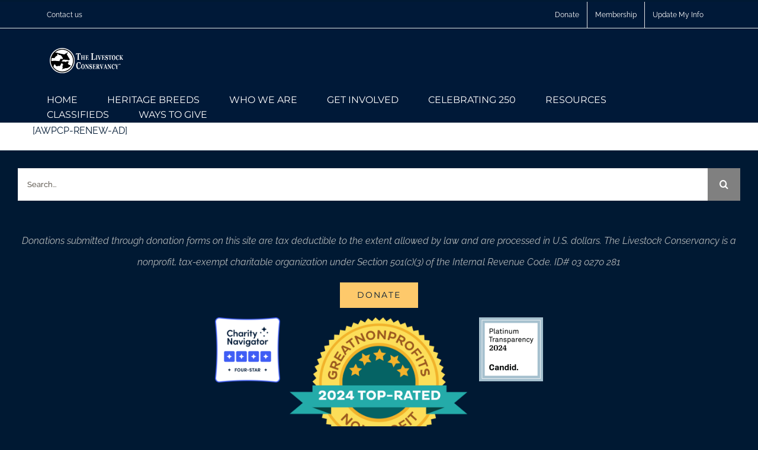

--- FILE ---
content_type: text/javascript; charset=utf-8
request_url: https://livestockconservancy.org/wp-content/plugins/classified-listing/assets/js/rtcl-public.min.js?ver=5.0.0
body_size: 16764
content:
(()=>{"use strict";function t(e){return t="function"==typeof Symbol&&"symbol"==typeof Symbol.iterator?function(t){return typeof t}:function(t){return t&&"function"==typeof Symbol&&t.constructor===Symbol&&t!==Symbol.prototype?"symbol":typeof t},t(e)}function e(t){return function(t){if(Array.isArray(t))return c(t)}(t)||function(t){if("undefined"!=typeof Symbol&&null!=t[Symbol.iterator]||null!=t["@@iterator"])return Array.from(t)}(t)||i(t)||function(){throw new TypeError("Invalid attempt to spread non-iterable instance.\nIn order to be iterable, non-array objects must have a [Symbol.iterator]() method.")}()}function a(t,e){var a=Object.keys(t);if(Object.getOwnPropertySymbols){var r=Object.getOwnPropertySymbols(t);e&&(r=r.filter((function(e){return Object.getOwnPropertyDescriptor(t,e).enumerable}))),a.push.apply(a,r)}return a}function r(t){for(var e=1;e<arguments.length;e++){var r=null!=arguments[e]?arguments[e]:{};e%2?a(Object(r),!0).forEach((function(e){o(t,e,r[e])})):Object.getOwnPropertyDescriptors?Object.defineProperties(t,Object.getOwnPropertyDescriptors(r)):a(Object(r)).forEach((function(e){Object.defineProperty(t,e,Object.getOwnPropertyDescriptor(r,e))}))}return t}function n(t,e){return function(t){if(Array.isArray(t))return t}(t)||function(t,e){var a=null==t?null:"undefined"!=typeof Symbol&&t[Symbol.iterator]||t["@@iterator"];if(null!=a){var r,n,i,c,l=[],s=!0,o=!1;try{if(i=(a=a.call(t)).next,0===e){if(Object(a)!==a)return;s=!1}else for(;!(s=(r=i.call(a)).done)&&(l.push(r.value),l.length!==e);s=!0);}catch(t){o=!0,n=t}finally{try{if(!s&&null!=a.return&&(c=a.return(),Object(c)!==c))return}finally{if(o)throw n}}return l}}(t,e)||i(t,e)||function(){throw new TypeError("Invalid attempt to destructure non-iterable instance.\nIn order to be iterable, non-array objects must have a [Symbol.iterator]() method.")}()}function i(t,e){if(t){if("string"==typeof t)return c(t,e);var a={}.toString.call(t).slice(8,-1);return"Object"===a&&t.constructor&&(a=t.constructor.name),"Map"===a||"Set"===a?Array.from(t):"Arguments"===a||/^(?:Ui|I)nt(?:8|16|32)(?:Clamped)?Array$/.test(a)?c(t,e):void 0}}function c(t,e){(null==e||e>t.length)&&(e=t.length);for(var a=0,r=Array(e);a<e;a++)r[a]=t[a];return r}function l(t,e){for(var a=0;a<e.length;a++){var r=e[a];r.enumerable=r.enumerable||!1,r.configurable=!0,"value"in r&&(r.writable=!0),Object.defineProperty(t,d(r.key),r)}}function s(t,e,a){return e&&l(t.prototype,e),a&&l(t,a),Object.defineProperty(t,"prototype",{writable:!1}),t}function o(t,e,a){return(e=d(e))in t?Object.defineProperty(t,e,{value:a,enumerable:!0,configurable:!0,writable:!0}):t[e]=a,t}function d(e){var a=function(e,a){if("object"!=t(e)||!e)return e;var r=e[Symbol.toPrimitive];if(void 0!==r){var n=r.call(e,a||"default");if("object"!=t(n))return n;throw new TypeError("@@toPrimitive must return a primitive value.")}return("string"===a?String:Number)(e)}(e,"string");return"symbol"==t(a)?a:a+""}const p=s((function t(){var a,i=this;!function(t,e){if(!(t instanceof e))throw new TypeError("Cannot call a class as a function")}(this,t),o(this,"onLoadUpdateParams",(function(){var t,e=new URL(window.location.href);if(null!==(t=i.options)&&void 0!==t&&t.items&&Array.isArray(i.options.items)){var a=i;i.options.items.map((function(t){if("price_range"===t.id){if(e.searchParams.has("filter_price")){var r=decodeURI(e.searchParams.get("filter_price"));r.includes(",")&&(r=r.split(",")),i.data.params.filter_price=r}}else if("radius_filter"===t.id)e.searchParams.has("center_lat")&&(i.data.params.center_lat=e.searchParams.get("center_lat")),e.searchParams.has("center_lng")&&(i.data.params.center_lng=e.searchParams.get("center_lng")),e.searchParams.has("geo_address")&&(i.data.params.geo_address=e.searchParams.get("geo_address")),e.searchParams.has("distance")&&(i.data.params.distancem=e.searchParams.get("distance"));else if(a.withOutFilterPrefix.includes(t.id))e.searchParams.has(t.id)?i.data.params[t.id]=decodeURI(e.searchParams.get(t.id)).split(","):t.selected&&(a.initLoading=!1,i.data.params[t.id]=Array.isArray(t.selected)?t.selected:e.searchParams.get(t.selected).split(","),i.addParam(t.id,i.data.params[t.id],!0));else{var n=null;if(["location","category","tag"].includes(t.id)&&Array.isArray(rtcl.activeTerms)&&rtcl.activeTerms.length&&(n=rtcl.activeTerms.find((function(e){return e.taxonomy.replace("rtcl_","")===t.id})))){var c,l="filter_"+t.id;e.searchParams.has(l)?((c=decodeURI(e.searchParams.get(l)).split(",")).push(n.term_id),i.addParam(l,n.term_id,!0)):(c=[n.term_id],i.addParam(l,n.term_id,!0)),i.data.params[l]=c}else{var s="filter_"+t.id;if(e.searchParams.has(s))i.data.params[s]=["checkbox","radio"].includes(t.type)?decodeURI(e.searchParams.get(s)).split(","):e.searchParams.get(s);else if(t.selected)a.initLoading=!1,["checkbox","radio"].includes(t.type)?(i.data.params[t.id]=Array.isArray(t.selected)?t.selected:e.searchParams.get(t.selected).split(","),i.addParam(t.id,i.data.params[t.id],!0)):(i.data.params[t.id]=e.searchParams.get(t.selected),i.addParam(t.id,i.data.params[t.id]));else if("ad_type"===t.id&&e.searchParams.has("filters[ad_type]")){a.initLoading=!1;var o=e.searchParams.get("filters[ad_type]");i.data.params[s]=o,i.addParam(s,o)}}}}))}e.searchParams.has("page")&&(i.data.params.page=e.searchParams.get("page")),e.searchParams.has("orderby")&&(i.data.params.orderby=e.searchParams.get("orderby")),e.searchParams.has("view")&&(i.data.params.view=e.searchParams.get("view")),e.searchParams.has("q")&&(i.data.params.q=e.searchParams.get("q")),Array.from(e.searchParams).map((function(t){var a=n(t,2),r=a[0],c=a[1];r.startsWith("cf_")&&((c=decodeURI(e.searchParams.get(r))).includes(",")&&(c=c.split(",")),i.data.params[r]=c)})),i.renderActiveFilter()})),o(this,"init",(function(){i.$(i.filterWraperClass).length&&(i.onLoadUpdateParams(),i.handleEvents(),i.loadAjaxData(),i.priceRangeSliderInit(),i.radiusDistanceSliderInit(),i.dateInit(),i.loadInitData())})),o(this,"loadInitData",(function(){if(i.isArchive&&(i.$(i.archivePaginationClass).remove(),i.$(i.noListingFoundClass).remove()),i.isTaxArchive){var t=i.$("body").hasClass("tax-rtcl_category")?"rtcl-filter_category":i.$("body").hasClass("tax-rtcl_location")?"rtcl-filter_location":i.$("body").hasClass("tax-rtcl_tag")?"rtcl-filter_tag":"",e=i.$("body").find("."+t);if(e.length){var a=e.find(".rtcl-filter-content").data("options");if(a&&"checkbox"===a.field_type){var r=i.$('<div class="rtcl-show-all">'+rtclAjaxFilterObj.show_all+"</div>");r.on("click",(function(t){window.location.replace(rtclAjaxFilterObj.listings_archive_url)})),e.append(r)}}}i.callAjax()})),o(this,"scrollToTop",(function(){if(i.$(i.filterContainerClass).hasClass("no-scroll-mode"))return!1;var t=parseInt(rtclAjaxFilterObj.filter_scroll_offset,10),e=isNaN(t)?50:t,a=i.$(i.filterContainerClass).parent().offset().top-e;i.smoothScrollTo(a,1200)})),o(this,"handleEvents",(function(){i.$(i.filterContainerClass).on("click",".rtcl-reset",(function(t){t.stopPropagation();var e=i.$(t.currentTarget).closest(".rtcl-ajax-filter-item"),a=e.find(".rtcl-filter-content"),r=a.data("options");e.hasClass("rtcl-filter_radius_filter")?(e.removeClass("is-active"),i.reset=!0,i.$(document).trigger("rtcl_ajax_filter_reset_radius_distance"),i.$(document).trigger("rtcl_ajax_filter_update_params")):e.hasClass("rtcl-filter_price_range")?(i.reset=!0,i.$(document).trigger("rtcl_ajax_filter_reset_price_range"),i.$(document).trigger("rtcl_ajax_filter_update_params")):e.hasClass("rtcl-filter_rating")?(e.removeClass("is-active"),a.find(".rtcl-filter-ratings-item").removeClass("selected"),i.removeParam(r.name),i.$(document).trigger("rtcl_ajax_filter_update_params")):(i.removeParam(r.name),e.removeClass("is-active"),a.find("input.rtcl-filter-number-field, input.rtcl-filter-date-field, input.rtcl-filter-text-field").val(""),i.$(document).trigger("rtcl_ajax_filter_update_params"))})).on("click",".rtcl-more-less-btn",(function(t){var e=i.$(t.currentTarget),a=e.closest(".rtcl-ajax-filter-data");e.hasClass("active")?(a.find(".rtcl-ajax-filter-data-item.hideAble").removeClass("active"),e.removeClass("active")):(a.find(".rtcl-ajax-filter-data-item.hideAble").addClass("active"),e.addClass("active"))})).on("change","input.rtcl-filter-checkbox, select.rtcl-filter-select-item",i.handleFilter).on("click",".rtcl-filter-ratings-item",i.handleFilter).on("click",".rtcl-ajax-filter-data.filter-list .is-parent.has-sub .rtcl-load-sub-list",i.loadSubListData),i.$(".rtcl-listings-actions .rtcl-view-switcher a.rtcl-view-trigger",document).on("click",(function(t){t.preventDefault();var e=i.$(t.currentTarget).data("type")||"list";i.addParam("view",e),location.replace(location.href)})),i.$("body").off("change",".rtcl-ordering select.orderby"),i.$(".rtcl-listings-actions .rtcl-ordering select.orderby",document).off("change").on("change",(function(t){var e=i.$(t.currentTarget).val();delete i.data.params.page,i.removeParam("page"),e?(i.data.params.orderby=e,i.addParam("orderby",e)):(delete i.data.params.orderby,i.removeParam("orderby")),i.$(document).trigger("rtcl_ajax_filter_update_params")})),i.$(document).on("keyup",".rtcl-ajax-filter-item .rtcl-ajax-filter-text input[type=text]",i.handleFilter).on("keyup",".rtcl-ajax-filter-item .rtcl-filter-number-field-wrap input[type=number]",i.handleFilter).on("click",".rtcl-ajax-filter-text .rtcl-clear-text",(function(t){var e=i.$(t.currentTarget),a=e.closest(".rtcl-ajax-filter-item"),r=e.closest(".rtcl-filter-content"),n=e.closest(".rtcl-ajax-filter-text").find("input[type=text]"),c=r.data("options");a.removeClass("is-active"),n.val("");var l=c.filter_key||c.name;l&&i.data.params[l]&&(delete i.data.params[l],i.$(document).trigger("rtcl_ajax_filter_update_params"))})).on("click",".rtcl-ajax-pagination-container .rtcl-ajax-pagination-item.page-item:not(.active)",i.handlePagination).on("click",".rtcl-active-filters-container .rtcl-clear-filters",i.resetFilter).on("click",".rtcl-active-filters-container .af-items .afi",i.removeFilterItem).on("click",i.filterTitleWrapClass,(function(t){var e=i.$(t.currentTarget).closest(".rtcl-ajax-filter-item"),a=e.find(".rtcl-filter-content");e.hasClass("is-open")?a.slideUp((function(){e.removeClass("is-open")})):a.slideDown((function(){e.addClass("is-open")}))})).on("rtcl_ajax_filter_update_params",(function(t,e){delete i.data.params.page,i.removeParam("page"),i.callAjax()})).on("rtcl_ajax_filter_reset",(function(){i.reset=!0,i.$(i.filterContainerClass).find("input.rtcl-filter-checkbox").prop("checked",!1).end().find("select.rtcl-filter-select-item").val("").end().find("input.rtcl-filter-text-field").val("").closest(".rtcl-ajax-filter-item").removeClass("is-active").end().end().find(".rtcl-geo-address-field input").val("").closest(".rtcl-ajax-filter-item").removeClass("is-active").end().end().find(".rtcl-filter_rating").removeClass("is-active").find(".rtcl-filter-ratings .rtcl-filter-ratings-item").removeClass("selected"),i.$(".rtcl-filter-text-field",".rtcl-ajax-filter-date-field",document).val("").closest(".rtcl-ajax-filter-item").removeClass("is-active"),i.$(".rtcl-number-field-wrap input",document).val("").closest(".rtcl-ajax-filter-item").removeClass("is-active"),i.$(document).trigger("rtcl_ajax_filter_reset_price_range"),i.$(document).trigger("rtcl_ajax_filter_reset_radius_distance"),i.callAjax()})).on("rtcl_map_retrieve_geocode",(function(t,e){if(e.target){var a=i.$(e.target).closest(".rtcl-filter_radius_filter"),n=a.find(".rtcl-radius-distance-slider");if(a.length&&n.length){var c=n[0].noUiSlider.get(),l=Number(c);i.data.params=r(r({},i.data.params),{},{center_lat:e.lat,center_lng:e.lng,distance:l}),i.addParam("center_lat",e.lat),i.addParam("center_lng",e.lng),i.addParam("distance",l),i.addParam("geo_address",e.address),a.addClass("is-active"),i.$(document).trigger("rtcl_ajax_filter_update_params",[i.data.params])}}}))})),o(this,"loadSubListData",(function(t){t.preventDefault();var e=jQuery(t.currentTarget),a=e.closest(".rtcl-ajax-filter-data-item"),r=e.closest(".rtcl-filter-content"),n=r.hasClass("rtcl-ajax"),c=r.data("options")||{},l=a.find("> .sub-list");a.hasClass("is-open")?l.slideUp((function(){a.removeClass("is-open")})):n&&c.taxonomy&&a.hasClass("has-sub")&&!a.hasClass("is-loaded")?r.hasClass("rtcl-loading")||(c.parent=a.data("id")||0,c.__rtcl_wpnonce=rtcl.__rtcl_wpnonce,c.action="rtcl_ajax_filter_get_sub_terms_html",i.$.ajax({url:rtcl.ajaxurl,type:"POST",dataType:"json",data:c,beforeSend:function(){r.rtclBlock()},success:function(t){a.append(t.data),r.rtclUnblock(),a.addClass("is-open is-loaded"),a.find("> .sub-list").slideDown("slow",(function(){jQuery(this).css("display","flex")}))},complete:function(){r.rtclUnblock()},error:function(t,e,a){console.error(a)}})):(l.slideDown(),a.addClass("is-open"))})),o(this,"loadAjaxData",(function(){i.$(i.filterContainerClass).find(".rtcl-ajax-filter-item .rtcl-filter-content.rtcl-ajax").each((function(t,e){var a,r=i.$(e),n=r.data("options")||{};n.action="rtcl_ajax_filter_get_sub_terms_html",n.__rtcl_wpnonce=rtcl.__rtcl_wpnonce,(null===(a=rtcl.listing_term)||void 0===a?void 0:a.taxonomy)===n.taxonomy&&Array.isArray(n.values)&&!n.values.includes(rtcl.listing_term.term_id.toString())&&n.values.push(rtcl.listing_term.term_id),i.$.ajax({url:rtcl.ajaxurl,type:"POST",dataType:"json",data:n,beforeSend:function(){r.rtclBlock()},success:function(t){r.html(t.data).rtclUnblock();r.closest(i.filterContainerClass)},complete:function(){r.rtclUnblock()},error:function(t,e,a){r.rtclUnblock(),500===e?console.error("Error while adding comment"):"timeout"===e&&console.error("Error: Server doesn't respond.")}})}))})),o(this,"addParam",(function(t,e,a){if(t)if(e){var r=new URL(window.location.href),n=e;if(r.searchParams.has(t)){var c=decodeURI(r.searchParams.get(t));a&&(n=Array.from(new Set(c.split(",")))).push(e)}i.data.params[t]=n,r.searchParams.set(t,Array.isArray(n)?n.join(","):n),window.history.pushState("",document.title,r.toString())}else i.removeParam(t)})),o(this,"removeParam",(function(t,e,a){if(t){var r=new URL(window.location.href);if(e&&a){var n=e;if(r.searchParams.has(t)){var c=decodeURI(r.searchParams.get(t));(n=Array.from(new Set(c.split(","))).filter((function(t){return t.toString()!==e.toString()}))).length?(i.data.params[t]=n,r.searchParams.set(t,Array.isArray(n)?n.join(","):n)):(delete i.data.params[t],r.searchParams.delete(t))}}else delete i.data.params[t],r.searchParams.delete(t);window.history.pushState("",document.title,r.toString())}})),o(this,"handleFilter",(function(t,e){if(!i.reset){var a=i.$(t.currentTarget),r=a.closest(".rtcl-ajax-filter-item"),n=a.closest(".rtcl-filter-content").data("options"),c=n.filter_key||n.name;if("change"===t.type){if(c){var l=t.currentTarget.value;"text"===t.currentTarget.type?l?(i.data.params[c]=l,r.addClass("is-active"),i.addParam(c,l)):(delete i.data.params[c],r.removeClass("is-active"),i.removeParam(c)):n&&"checkbox"===n.field_type?t.currentTarget.checked?i.addParam(c,l,!0):i.removeParam(c,l,!0):i.addParam(c,l),i.$(document).trigger("rtcl_ajax_filter_update_params")}}else if("keyup"===t.type){if("INPUT"===t.currentTarget.tagName)if("number"===t.currentTarget.type&&r.find(".rtcl-filter-number-field-wrap").hasClass("min-max")){var s=i.$(t.currentTarget).closest(".rtcl-filter-number-field-wrap"),o=s.find("input.max").val()||null,d=s.find("input.min").val()||0;if("Enter"===t.key||13===t.keyCode){var p=[d,o];i.data.params[c]=p,i.addParam(c,p),i.$(document).trigger("rtcl_ajax_filter_update_params")}else d||o?s.addClass("is-active"):s.removeClass("is-active")}else{var u=t.currentTarget.value;"Enter"===t.key||13===t.keyCode?(i.data.params[c]=t.currentTarget.value,i.addParam(c,u),i.$(document).trigger("rtcl_ajax_filter_update_params")):u?r.addClass("is-active"):r.removeClass("is-active")}}else if("click"===t.type){var f=i.$(t.currentTarget);if(f.hasClass("rtcl-filter-ratings-item")){var m=parseFloat(f.data("id"));isNaN(m)||(f.closest(".rtcl-filter-ratings").find(".rtcl-filter-ratings-item").removeClass("selected"),f.addClass("selected"),r.addClass("is-active"),i.addParam(c,m),i.$(document).trigger("rtcl_ajax_filter_update_params",[i.data.params]))}}}})),o(this,"dateInit",(function(){i.$.fn.daterangepicker&&i.$(".rtcl-filter-date-field",i.$(i.filterWraperClass)).each((function(t,e){var a=i.$(e),r=a.data("options")||{};r=rtclFilter.apply("dateRangePickerOptions",r),Array.isArray(r.invalidDateList)&&r.invalidDateList.length&&(r.isInvalidDate=function(t){return r.invalidDateList.includes(t.format(r.locale.format))}),a.daterangepicker(r),!1===r.autoUpdateInput&&(a.on("apply.daterangepicker",(function(t,e){var a,r=i.$(t.currentTarget),n=r.closest(".rtcl-ajax-filter-item"),c=r.closest(".rtcl-filter-content").data("options").name;e.singleDatePicker?(a=e.startDate.format(e.locale.format),r.val(a)):(a=e.startDate.format(e.locale.format)+e.locale.separator+e.endDate.format(e.locale.format),r.val(a)),i.addParam(c,a),i.data.params[c]=a,n.addClass("is-active"),i.$(document).trigger("rtcl_ajax_filter_update_params")})),a.on("cancel.daterangepicker",(function(t,e){i.$(t.currentTarget).val("")})))}))})),o(this,"priceRangeSliderInit",(function(){var t=i.$(i.filterContainerClass+" .rtcl-price-range-wrap");if(!t.length)return!1;var e=t.closest(".rtcl-ajax-filter-item");t.each((function(t,a){var n=i.$(a),c=n.find(".rtcl-price-range-slider"),l=c[0],s=n.find(".rtcl-range-slider-input-wrap"),o=s.find(".rtcl-range-slider-input.max"),d=s.find(".rtcl-range-slider-input.min"),p=parseInt(c.attr("data-max"),10)||5e4,u=parseInt(c.attr("data-min"),10)||0,f=parseInt(o.val(),10)||p,m=parseInt(d.val(),10)||u,h=parseInt(c.attr("data-step"),10)||1e3;noUiSlider.create(l,{range:{min:u,max:p},behaviour:"drag",connect:!0,start:[m,f],step:h});function g(t,e){var a=[null,null];a[t]=e,l.noUiSlider.set(a)}l.noUiSlider.on("update",(function(t,e){(0===e?d:o).val(Number(t[e]))})),l.noUiSlider.on("change",(function(t,a){if(!i.reset){e.addClass("is-active");var n=[Number(t[0]),Number(t[1])];i.data.params=r(r({},i.data.params),{},{filter_price:n}),i.addParam("filter_price",n.filter((function(t){return 0===t||t})).join(",")),i.$(document).trigger("rtcl_ajax_filter_update_params",[i.data.params])}})),i.$(document).on("rtcl_ajax_filter_reset_price_range",(function(){d.val(u).trigger("change"),o.val(p).trigger("change"),delete i.data.params.filter_price,i.removeParam("filter_price"),e.removeClass("is-active")})),s.find(".rtcl-range-slider-input").on("change",(function(t){var e=t.currentTarget.value;e=Number(e),e=parseInt(e,10),g(i.$(t.currentTarget).hasClass("min")?0:1,e);var a=l.noUiSlider.get();if(!i.reset){var n=[Number(a[0]),Number(a[1])];i.data.params=r(r({},i.data.params),{},{filter_price:n}),i.addParam("filter_price",n.filter((function(t){return t})).join(",")),i.$(document).trigger("rtcl_ajax_filter_update_params",[i.data.params])}})).on("keydown",(function(t){var e,a=l.noUiSlider.get(),r=jQuery(this).hasClass("min")?0:1,n=Number(a[r]),i=l.noUiSlider.steps()[r];switch(t.which){case 13:this.dirty&&(this.dirty=!1,this.trigger("change"));break;case 38:!1===(e=i[1])&&(e=1),null!==e&&(this.dirty=!0,g(r,n+e));break;case 40:!1===(e=i[0])&&(t=1),null!==e&&(this.dirty=!0,g(r,n-e))}})).on("blur",(function(){this.dirty&&jQuery(this).trigger("change"),this.dirty=!1}))}))})),o(this,"radiusDistanceSliderInit",(function(){var t=i.$(i.filterContainerClass+" .rtcl-radius-distance-slider-wrap");if(!t.length)return!1;var e=t.closest(".rtcl-ajax-filter-item");t.each((function(t,a){var n=i.$(a),c=n.find(".rtcl-radius-distance-slider"),l=c[0],s=(n.find(".rtcl-radius-distance-input"),parseInt(c.attr("data-default"),10)||30),o=parseInt(c.attr("data-current"),10)||s,d=parseInt(c.attr("data-max"),10)||300,p=parseInt(c.attr("data-min"),10)||0,u=parseInt(c.attr("data-step"),10)||5;noUiSlider.create(l,{range:{min:p,max:d},behaviour:"drag",connect:[!0,!1],start:o,step:u});l.noUiSlider.on("change",(function(t,a){if(!i.reset&&i.data.params.center_lat&&i.data.params.center_lng){e.addClass("is-active");var n=Number(t[a]);i.data.params=r(r({},i.data.params),{},{distance:n}),i.addParam("distance",n),i.$(document).trigger("rtcl_ajax_filter_update_params",[i.data.params])}})),l.noUiSlider.on("update",(function(t,e){var a=Number(t[e]);n.find(".rtcl-range-value").text(a)})),i.$(document).on("rtcl_ajax_filter_reset_radius_distance",(function(){delete i.data.params.distance,delete i.data.params.center_lat,delete i.data.params.center_lng,delete i.data.params.geo_address,i.removeParam("distance"),i.removeParam("center_lat"),i.removeParam("center_lng"),i.removeParam("geo_address"),e.find(".rtcl-geo-address-input").val(""),e.removeClass("is-active"),l.noUiSlider.set([s,null])}))}))})),o(this,"callAjax",(function(){var t=i.$(i.filterWraperClass),e=i.$(i.listingsContainerClass);i.$.ajax({type:"POST",url:rtcl.ajaxurl,data:i.data,beforeSend:function(){t.rtclBlock(),e.rtclBlock()},success:function(t){t.success&&(i.data.params.page=t.data.pagination.current_page,i.renderData(t.data),delete i.data.filterData.initLoad)},error:function(t,e,a){console.error(a)},complete:function(){t.rtclUnblock(),e.rtclUnblock(),i.reset=!1,i.initLoading=!1}})})),o(this,"removeFilterItem",(function(t){var e=i.$(t.currentTarget),a=e.data("item-id"),r=e.data("filter-name"),n=e.data("filter-value"),c=i.withOutFilterPrefix.includes(a)?i.$(".rtcl-ajax-filter-item.rtcl-"+a):i.$(".rtcl-ajax-filter-item.rtcl-filter_"+a),l=c.find(".rtcl-filter-content").data("options");if(c.length){var s=!1;"price_range"===a?(i.removeParam("filter_price"),i.reset=!0,i.$(document).trigger("rtcl_ajax_filter_reset_price_range"),s=!0):"radius_filter"===a?(i.removeParam("distance"),i.removeParam("center_lat"),i.removeParam("center_lng"),i.removeParam("geo_address"),i.reset=!0,i.$(document).trigger("rtcl_ajax_filter_reset_radius_distance"),s=!0):"rating"===a?(i.removeParam(r),c.removeClass("is-active"),c.find(".rtcl-filter-ratings-item").removeClass("selected"),s=!0):l&&(["checkbox","radio"].includes(l.field_type)?(i.removeParam(r,n,!0),c.find('input[value="'+n+'"]').prop("checked",!1)):"number"===l.field_type?(i.removeParam(r),c.removeClass("is-active"),c.find("input.rtcl-filter-number-field").val("")):(i.removeParam(r),c.find('input[name="'+r+'"], select[name="'+r+'"]').val(""),c.removeClass("is-active")),s=!0),s&&(delete i.data.params.page,i.removeParam("page"),i.$(document).trigger("rtcl_ajax_filter_update_params"))}})),o(this,"resetFilter",(function(){var t=i,e=i.data.params.view;i.data.params={},e&&(i.data.params.view=e);var a=new URL(window.location.href);i.options.items&&Array.isArray(i.options.items)&&i.options.items.map((function(e){if("price_range"===e.id)a.searchParams.delete("filter_price");else if("radius_filter"===e.id)a.searchParams.delete("center_lat"),a.searchParams.delete("center_lng"),a.searchParams.delete("geo_address"),a.searchParams.delete("distance");else{var r=t.withOutFilterPrefix.includes(e.id)?e.id:"filter_"+e.id;a.searchParams.delete(r)}})),a.searchParams.delete("page"),a.searchParams.delete("orderby"),a.searchParams.delete("q"),Array.from(a.searchParams).map((function(t){var e=n(t,1)[0];e.startsWith("cf_")&&a.searchParams.delete(e)})),window.history.pushState("",document.title,a.toString()),i.$(document).trigger("rtcl_ajax_filter_reset")})),o(this,"handlePagination",(function(t){var e;e="SPAN"===t.target.tagName?t.target.parentNode:t.target;var a=i.$(e).data("id")||1;i.data.params.page=a,i.addParam("page",a),i.scrollToTop(),i.callAjax()})),o(this,"renderData",(function(t){i.renderActiveFilter(t.active_filters),i.renderCfFilterItems(t.cf_items),i.renderListings(t.listings),i.renderPagination(t.pagination),i.renderResultCount(t.pagination),i.$(document).trigger("rtcl_ajax_filter_after_render",[t])})),o(this,"renderListings",(function(t){if(!i.isArchive||!i.initLoading||i.$(i.resultWrapClass).length){var e=i.$(document).find(i.listingsContainerClass);!e.length&&i.$(i.resultWrapClass).length&&(e=i.$('<div class="rtcl-ajax-listings"></div>'),i.$(i.resultWrapClass).append(e)),t?e.removeClass("no-listing-found"):(e.addClass("no-listing-found"),(t=i.$('<div class="rtcl-info no-listing-found"></div>')).text(rtclAjaxFilterObj.no_result_found)),e.html(t)}})),o(this,"renderCfFilterItems",(function(t){if(!i.initLoading){var e=i.$(i.cfWrapperClass);e.empty(),t&&Array.isArray(t)&&e.length&&(t.map((function(t){e.append(i.$(t.html))})),i.dateInit())}})),o(this,"renderActiveFilter",(function(t){var e=i.$('<div class="rtcl-active-filters-container"></div>');if(t&&Array.isArray(t)&&t.length){var a=i.$('<div class="rtcl-active-filters-wrap"></div>'),r=i.$('<div class="rtcl-active-filters"></div>');t.map((function(t){var e=i.$('<div class="rtcl-active-filter"><div class="af-name">'+t.label+'</div><div class="af-items"></div></div>');Object.keys(t.selected).map((function(a){var r=i.$('<div class="afi" data-item-id="'+t.itemId+'" data-filter-name="'+t.id+'"  data-filter-value="'+a+'">'+t.selected[a]+'<span class="rtcl-remove-filter"><i class="remove-icon"></i></span></div>');e.find(".af-items").append(r)})),r.append(e)}));var n=i.$('<div class="rtcl-clear-filters"><span class="icon-wrap"><i class="rtcl-icon rtcl-icon-trash"></i></span><span>'+rtclAjaxFilterObj.clear_all_filter+"</span></div>");a.append(r,n),e.append(a)}var c=i.$(document).find(".rtcl-active-filters-container");c.length?c.replaceWith(e):i.$(i.listingsContainerClass).length?e.insertBefore(i.$(i.listingsContainerClass)):i.$(i.resultWrapClass).length&&e.insertBefore(i.$(i.resultWrapClass).find(".rtcl-listings"))})),o(this,"range",(function(t,e){var a=e-t+1;return Array.from({length:a},(function(e,a){return a+t}))})),o(this,"getPageNumberArray",(function(t,a){var r=a,n="...";if(6>=r)return i.range(1,r);var c=Math.max(t-1,1),l=Math.min(t+1,r),s=c>2,o=l<r-2,d=1,p=r;if(!s&&o){var u=i.range(1,5);return[].concat(e(u),[n,r])}if(s&&!o){var f=i.range(r-5+1,r);return[d,n].concat(e(f))}if(s&&o){var m=i.range(c,l);return[d,n].concat(e(m),[n,p])}})),o(this,"renderPagination",(function(t){var e=i.$('<div class="rtcl-ajax-pagination-container"></div>');if(t&&t.pages>1){var a=i.getPageNumberArray(t.current_page,t.pages),r=i.$('<div class="rtcl-ajax-pagination-wrap"></div>'),n=i.$('<ul class="rtcl-ajax-pagination"></ul>');a.map((function(e,a){var r;"..."===e?r=i.$('<li class="rtcl-ajax-pagination-item dots"><span>&#8230;</span></li>'):(r=i.$('<li class="rtcl-ajax-pagination-item page-item" data-id="'+e+'"><span>'+e+"</span></li>"),e===t.current_page&&r.addClass("active")),n.append(r)})),r.append(n),e.append(r)}var c=i.$(document).find(".rtcl-ajax-pagination-container");c.length?c.replaceWith(e):i.$(i.listingsContainerClass).length?e.insertAfter(i.$(i.listingsContainerClass)):i.$(i.resultWrapClass).length&&e.insertAfter(i.$(i.resultWrapClass).find(i.listingsContainerClass))})),o(this,"renderResultCount",(function(t){var e=i.$(".rtcl-listings-actions");if(e.length){var a=e.find(".rtcl-result-count");if(!t.current_items||t.items<=t.per_page)a.text(rtclAjaxFilterObj.result_count.all.replace("%",t.items));else{var r=(t.current_page-1)*t.per_page,n="".concat(r+1,"–").concat(r+t.current_items);a.text(rtclAjaxFilterObj.result_count.part.replace("_",n).replace("%",t.items))}}})),o(this,"smoothScrollTo",(function(t,e){var a=window.scrollY||window.pageYOffset,r="now"in window.performance?performance.now():(new Date).getTime();requestAnimationFrame((function n(i){var c,l=i-r,s=Math.min(1,l/e),o=0===(c=s)?0:1===c?1:c<.5?Math.pow(2,20*c-10)/2:(2-Math.pow(2,-20*c+10))/2;window.scrollTo(0,a+(t-a)*o),s<1&&requestAnimationFrame(n)}))})),this.$=jQuery,this.filterWraperClass=".rtcl-widget-ajax-filter-wrapper",this.filterContainerClass=".rtcl-ajax-filter-wrap",this.filterTitleWrapClass=".rtcl-filter-title-wrap",this.resultWrapClass=".rtcl-ajax-filter-result-wrap",this.listingsContainerClass=".rtcl-ajax-listings",this.archivePaginationClass=".rtcl-pagination",this.noListingFoundClass=".no-listing-found",this.cfWrapperClass=".rtcl-ajax-filter-cf-wrap",this.options=this.$(this.filterWraperClass).data("options"),this.isTaxArchive=this.$("body").hasClass("tax-rtcl_category")||this.$("body").hasClass("tax-rtcl_location")||this.$("body").hasClass("tax-rtcl_tag"),this.isListingArchive=this.$("body").hasClass("post-type-archive-rtcl_listing"),this.isStoreSingle=this.$("body").hasClass("single-store"),this.isArchive=this.isListingArchive||this.isTaxArchive||this.isStoreSingle,this.store_id=this.$("body.single-store").find("#rtcl_store_id").val(),this.initLoading=!0,this.withOutFilterPrefix=["directory"],this.reset=!1,this.data={filterData:r(r({},this.options),{},{itemKeys:null===(a=this.options)||void 0===a||null===(a=a.items)||void 0===a?void 0:a.map((function(t){return t.id})),initLoad:!0}),params:{},is_listings:rtcl.is_listings,is_listing:rtcl.is_listing,listing_term:rtcl.listing_term,rtcl_store_id:this.store_id,activeTerms:rtcl.active_terms||[],action:"rtcl_ajax_filter_load_data",__rtcl_wpnonce:rtcl.__rtcl_wpnonce}}));!function(t){function e(t){var e,a,r=decodeURIComponent(window.location.search.substring(1)).split("&");for(a=0;a<r.length;a++)if((e=r[a].split("="))[0]===t)return void 0===e[1]||e[1]}t("body").on("init","#rating",(function(){t(".single-rtcl_listing #rating").hide().before('<p class="stars"><span><a class="star-1" href="#">1</a><a class="star-2" href="#">2</a><a class="star-3" href="#">3</a><a class="star-4" href="#">4</a><a class="star-5" href="#">5</a></span></p>')})).on("click","#respond p.stars a",(function(){var e=t(this),a=e.closest("#respond").find("#rating"),r=a.parent(".form-group"),n=e.closest(".stars");return a.val(e.text()),e.siblings("a").removeClass("active"),e.addClass("active"),n.addClass("selected"),r.removeClass("has-danger"),r.find(".with-errors").remove(),!1})).on("change",".rtcl-ordering select.orderby",(function(){t(this).closest("form").submit()})).on("click",".rtcl-animate",(function(e){e.preventDefault();var a=t(t(this).attr("href")).offset();t("html,body").stop().animate({scrollTop:a.top-120},500)})).on("input",".rtcl-password",(function(){var e=t(this),a=e.val(),r=e.parent(),n=r.find(".rtcl-pass-strength-result");if(n.length||(n=t('<div class="rtcl-pass-strength-result" />'),r.append(n)),n.removeClass("short bad good strong empty"),!a||""===a.trim()||a.trim().length<rtcl_validator.pw_min_length)n.addClass("empty").html("&nbsp;");else switch(rtclCheckPasswordStrength(a)){case-1:n.addClass("bad").html(rtcl_validator.pwsL10n.unknown);break;case 1:case 2:n.addClass("bad").html(rtcl_validator.pwsL10n.bad);break;case 3:case 4:n.addClass("good").html(rtcl_validator.pwsL10n.good);break;case 5:case 6:n.addClass("strong").html(rtcl_validator.pwsL10n.strong);break;default:n.addClass("short").html(rtcl_validator.pwsL10n.short)}})).on("click",".rtcl-toggle-pass",(function(){var e=t(this),a=e.parent().find("input"),r=e.hasClass("rtcl-icon-eye-off");a.length&&(r?(a.attr("type","text"),e.removeClass("rtcl-icon-eye-off").addClass("rtcl-icon-eye")):(a.attr("type","password"),e.removeClass("rtcl-icon-eye").addClass("rtcl-icon-eye-off")))})).on("input focusout","#rtcl-reg-confirm-password",(function(){var e=t(this);setTimeout((function(){var t=void 0!==e.attr("aria-invalid")&&"true"!=e.attr("aria-invalid");e.closest(".confirm-password-wrap").find(".rtcl-checkmark").toggle(e.val().length>0&&t)}),100)})).on("click",".rtcl-renew-btn",(function(e){e.preventDefault();var a=t(this),r=a.data("id")||0;if(!r)return toastr.error(rtcl_store.lng.error),!1;var n=a.parents(".rtcl-listing-item");return confirm(rtcl.confirm_text)&&t.ajax({url:rtcl.ajaxurl,type:"POST",data:{listingId:r,__rtcl_wpnonce:rtcl.__rtcl_wpnonce,action:"rtcl_ajax_renew_listing"},beforeSend:function(){n.rtclBlock()},success:function(t){t.success?(a.slideUp(),n.find(".rtcl-status-wrap .rtcl-status").html(t.data.status),n.find(".rtcl-expire-wrap .rtcl-expire").html(t.data.expire_at),toastr.success(t.data.message)):toastr.error(t.data),n.rtclUnblock()},error:function(t){n.rtclUnblock(),toastr.error("Server Error.")}}),!1})),t("#rating").trigger("init"),t("#rtcl-toggle-filter-mobile").on("click",(function(e){e.preventDefault(),t(this).closest(".rtcl-widget-filter-wrapper").find(".rtcl-widget-filter-class").toggle()})),t(document).on("click","#rtcl-resend-verify-link",(function(e){if(e.preventDefault(),confirm(rtcl.re_send_confirm_text)){var a=t(this).data("login"),r=t(this).parent();t.ajax({url:rtcl.ajaxurl,data:{action:"rtcl_resend_verify",user_login:a,__rtcl_wpnonce:rtcl.__rtcl_wpnonce},type:"POST",dataType:"JSON",beforeSend:function(){r.rtclBlock()},success:function(t){r.rtclUnblock(),alert(t.data.message)},error:function(t){r.rtclUnblock(),alert("Server Error!!!")}})}return!1})),t(document).on("click",".rtcl-payment-table-wrap .rtcl-payment-popup-link",(function(e){e.preventDefault();var a=t(this),r=a.closest(".rtcl-payment-history-wrap").find(".rtcl-popup-wrapper"),n=a.data("order-id"),i={action:"rtcl_payment_details_popup",__rtcl_wpnonce:rtcl.__rtcl_wpnonce,order_id:n};t.ajax({url:rtcl.ajaxurl,data:i,type:"POST",dataType:"JSON",beforeSend:function(){r.animate({opacity:0},10),r.removeClass("show")},success:function(t){t.success&&(r.find(".rtcl-popup-body").html(t.data.html),r.animate({opacity:1},300),r.addClass("show"))},error:function(t){console.log(t.errorText)}})})).on("click","#rtcl-report-abuse-modal-link",(function(e){e.preventDefault();var a=t(this).closest(".single-listing-custom-fields-action").find("#rtcl-report-abuse-modal");a.length&&(t("#rtcl-report-abuse-message").val(""),t("#rtcl-report-abuse-message-display").html(""),a.animate({opacity:1},300),a.addClass("show"))})).on("click",".rtcl-popup-close",(function(e){e.preventDefault();var a=t(this).closest(".rtcl-popup-wrapper");a.animate({opacity:0},300),setTimeout((function(){a.removeClass("show")}),500)})).on("click",".rtcl-MyAccount-open-menu",(function(e){e.preventDefault();var a=t(this),r=t(".rtcl-MyAccount-navigation"),n=t(".rtcl-MyAccount-content");a.hasClass("sidebar-open")?(r.css("left","-225px"),n.find(".sidebar-menu-opened").remove()):(r.css("left","0"),n.prepend('<div class="sidebar-menu-opened"></div>')),a.toggleClass("sidebar-open")})).on("click",".rtcl-MyAccount-content .sidebar-menu-opened",(function(e){var a=t(".rtcl-MyAccount-navigation"),r=t(".rtcl-MyAccount-open-menu");a.css("left","-225px"),t(this).remove(),r.removeClass("sidebar-open")})).on("click",".rtcl-ajax-filter-floating-mobile .rtcl-ajax-filter-open-filter",(function(e){e.preventDefault();var a=t(this).closest(".rtcl-ajax-filter-floating-mobile").closest(".rtcl-widget-ajax-filter-wrapper"),r=a.find(".rtcl-widget-ajax-filter-class"),n=t("body");a.hasClass("sidebar-filter-open")?(r.css("left","-265px"),n.find(".sidebar-ajax-filter-opened").remove()):(r.css("left","0"),n.prepend('<div class="sidebar-ajax-filter-opened"></div>')),a.toggleClass("sidebar-filter-open")})).on("click",".sidebar-ajax-filter-opened",(function(e){e.preventDefault();var a=t(".rtcl-widget-ajax-filter-class"),r=t(".rtcl-widget-ajax-filter-wrapper");a.css("left","-265px"),t(this).remove(),r.removeClass("sidebar-filter-open")})).on("click",".rtcl-my-listing-table .rtcl-actions-wrap .actions-dot",(function(e){t(".rtcl-my-listing-table").find(".rtcl-actions").removeClass("opened").addClass("closed"),t(this).closest(".rtcl-actions-wrap").find(".rtcl-actions").removeClass("closed").addClass("opened")})).on("click",(function(e){0===t(e.target).closest(".rtcl-actions-wrap").find(".rtcl-actions").length&&t(".rtcl-my-listing-table").find(".rtcl-actions").removeClass("opened")})).on("click",".rtcl-my-listings-table-toggle-info",(function(e){var a=t(this).closest("tr");a.find(".list-on-responsive").toggleClass("show"),a.find(".title-cell").toggleClass("showed-info")})),window.rtcl_make_checkout_request=function(e,a){var r=t(e),n=t("button[type=submit]",r),i=t("<div class='alert rtcl-response'></div>"),c=r.serialize();t.ajax({url:rtcl.ajaxurl,data:c,type:"POST",dataType:"JSON",beforeSend:function(){n.prop("disabled",!0),r.find(".alert.rtcl-response").remove(),r.rtclBlock()},success:function(t){n.prop("disabled",!1),r.rtclUnblock();var e="";t.success?(t.success_message.length&&t.success_message.map((function(t){e+="<p>"+t+"</p>"})),e&&i.removeClass("alert-danger").addClass("alert-success").html(e).appendTo(r)):(t.error_message.length&&t.error_message.map((function(t){e+="<p>"+t+"</p>"})),e&&i.removeClass("alert-success").addClass("alert-danger").html(e).appendTo(r)),"function"==typeof a?a(t):setTimeout((function(){t.redirect_url&&(window.location=t.redirect_url)}),600)},error:function(t){n.prop("disabled",!1),r.rtclUnblock(),"function"==typeof a&&a(t)}})},window.rtcl_on_recaptcha_load=function(){if(rtcl.recaptcha&&2===rtcl.recaptcha.v){rtcl.recaptcha.response={};var e={sitekey:rtcl.recaptcha.site_key},a=t("form.rtcl-login-form, form#rtcl-login-form");a.length&&-1!==t.inArray("login",rtcl.recaptcha.on)&&a.each((function(a,r){var n=t(r);n.data("reCaptchaId")||(n.find("#rtcl-login-g-recaptcha").length?n.data("reCaptchaId",grecaptcha.render(n.find("#rtcl-login-g-recaptcha")[0],e)):n.find(".rtcl-g-recaptcha-wrap").length&&n.data("reCaptchaId",grecaptcha.render(n.find(".rtcl-g-recaptcha-wrap")[0],e)))}));var r=t("form#rtcl-register-form, form.rtcl-register-form");r.length&&-1!==t.inArray("registration",rtcl.recaptcha.on)&&r.each((function(a,r){var n=t(r);n.data("reCaptchaId")||(n.find("#rtcl-registration-g-recaptcha").length?n.data("reCaptchaId",grecaptcha.render(n.find("#rtcl-registration-g-recaptcha")[0],e)):n.find(".rtcl-g-recaptcha-wrap").length&&n.data("reCaptchaId",grecaptcha.render(n.find(".rtcl-g-recaptcha-wrap")[0],e)))}));var n=t("form#rtcl-post-form");n.length&&-1!==t.inArray("listing",rtcl.recaptcha.on)&&(n.data("reCaptchaId")||(n.find("#rtcl-listing-g-recaptcha").length?n.data("reCaptchaId",grecaptcha.render(n.find("#rtcl-listing-g-recaptcha")[0],e)):n.find(".rtcl-g-recaptcha-wrap").length&&n.data("reCaptchaId",grecaptcha.render(n.find(".rtcl-g-recaptcha-wrap")[0],e))));var i=t("form.rtcl-contact-form, form#rtcl-contact-form");i.length&&-1!==t.inArray("contact",rtcl.recaptcha.on)&&i.each((function(a,r){var n=t(r);n.data("reCaptchaId")||(n.find("#rtcl-contact-g-recaptcha").length?n.data("reCaptchaId",grecaptcha.render(n.find("#rtcl-contact-g-recaptcha")[0],e)):n.find(".rtcl-g-recaptcha-wrap").length&&n.data("reCaptchaId",grecaptcha.render(n.find(".rtcl-g-recaptcha-wrap")[0],e)))}));var c=t("form.rtcl-report-abuse-form, form#rtcl-report-abuse-form");c.length&&-1!==t.inArray("report_abuse",rtcl.recaptcha.on)&&c.each((function(a,r){var n=t(r);n.data("reCaptchaId")||(n.find("#rtcl-report-abuse-g-recaptcha").length?n.data("reCaptchaId",grecaptcha.render(n.find("#rtcl-report-abuse-g-recaptcha")[0],e)):n.find(".rtcl-g-recaptcha-wrap").length&&n.data("reCaptchaId",grecaptcha.render(n.find(".rtcl-g-recaptcha-wrap")[0],e)))})),t(document).trigger("rtcl_recaptcha_loaded")}},t((function(){t("#rtcl-reg-confirm-password").on("cut copy paste",(function(t){t.preventDefault()})),t(".rtcl-delete-listing").on("click",(function(e){if(e.preventDefault(),confirm(rtcl.confirm_text)){var a=t(this),r=a.closest("tr"),n={action:"rtcl_delete_listing",post_id:parseInt(a.attr("data-id"),10),__rtcl_wpnonce:rtcl.__rtcl_wpnonce};n.post_id&&t.ajax({url:rtcl.ajaxurl,data:n,type:"POST",beforeSend:function(){r.rtclBlock()},success:function(e){r.rtclUnblock(),e.success&&r.animate({height:0,opacity:0},"slow",(function(){t(this).remove()}))},error:function(){r.rtclUnblock()}})}return!1})),t(".rtcl-delete-favourite-listing").on("click",(function(e){if(e.preventDefault(),confirm(rtcl.confirm_text)){var a=this,r=t(a),n={action:"rtcl_public_add_remove_favorites",post_id:parseInt(r.attr("data-id"),10),__rtcl_wpnonce:rtcl.__rtcl_wpnonce};n.post_id&&t.ajax({url:rtcl.ajaxurl,data:n,type:"POST",beforeSend:function(){t("<span class='rtcl-icon-spinner animate-spin'></span>").insertAfter(r)},success:function(e){e.target=a,r.next(".rtcl-icon-spinner").remove(),e.success&&r.closest("tr").animate({height:0,opacity:0},"slow",(function(){t(this).remove()})),t(document).trigger("rtcl.favorite",e)},error:function(e){t(document).trigger("rtcl.favorite.error",{action:"remove",post_id:n.post_id,target:a}),r.next(".rtcl-icon-spinner").remove()}})}return!1})),t("#rtcl-checkout-form").on("click",'input[name="pricing_id"]',(function(e){t(this).data("price")+0===0?(t("#rtcl-checkout-fields-wrap").slideUp(250),t("#rtcl-checkout-store-gateway").slideDown(250)):(t("#rtcl-checkout-fields-wrap").slideDown(250),t("#rtcl-checkout-store-gateway").slideUp(250))})).on("change",'input[name="payment_method"]',(function(e){var a=t("div.payment_box.payment_method_"+t(this).val());t(this).is(":checked")&&!a.is(":visible")&&(t("#rtcl-checkout-form div.payment_box").filter(":visible").slideUp(250),t(this).is(":checked")&&a.slideDown(250))})),t(".rtcl-media-upload-pp .rtcl-media-action").on("click","span.add",(function(){var e=t(this),a=t("<input type='file' style='position:absolute;left:-9999px' />");t("body").append(a),navigator.userAgent.match(/MSIE ([0-9]+)\./)?a.trigger("change"):a.trigger("click"),a.on("change",(function(){var a=t(this),r=e.parents(".rtcl-media-upload-pp"),n=t(".rtcl-media-item",r),i=new FormData,c=a[0].files[0],l=rtcl.image_allowed_type.map((function(t){return"image/"+t})),s=parseInt(rtcl.max_image_size);-1!==t.inArray(c.type,l)?c.size<=s?(i.append("pp",c),i.append("__rtcl_wpnonce",rtcl.__rtcl_wpnonce),i.append("action","rtcl_ajax_user_profile_picture_upload"),t.ajax({url:rtcl.ajaxurl,data:i,cache:!1,contentType:!1,processData:!1,type:"POST",beforeSend:function(){r.rtclBlock()},success:function(t){r.rtclUnblock(),t.error||(r.removeClass("no-media").addClass("has-media").parents(".rtcl-profile-picture-wrap").find(".rtcl-gravatar-wrap").hide(),n.html("<img class='rtcl-thumbnail' src='"+t.data.src+"'/>"))},error:function(t,e,a){r.rtclUnblock()}})):alert(rtcl.error_image_size):alert(rtcl.error_image_extension)}))})).on("click","span.remove",(function(){var e=t(this).parents(".rtcl-media-upload-pp"),a=t(".rtcl-media-item",e);confirm(rtcl.confirm_text)&&t.ajax({url:rtcl.ajaxurl,data:{action:"rtcl_ajax_user_profile_picture_delete",__rtcl_wpnonce:rtcl.__rtcl_wpnonce},type:"POST",beforeSend:function(){e.rtclBlock()},success:function(t){e.rtclUnblock(),t.error||(e.removeClass("has-media").addClass("no-media").parents(".rtcl-profile-picture-wrap").find(".rtcl-gravatar-wrap").show(),a.html(""))},error:function(t,a,r){e.rtclUnblock()}})})),t("#rtcl-change-password").on("change",(function(){t(this).is(":checked")?t(".rtcl-password-fields").show().find('input[type="password"]').attr("disabled",!1):t(".rtcl-password-fields").hide().find('input[type="password"]').attr("disabled","disabled")})).trigger("change"),t(".rtcl-require-login").on("click",(function(t){t.preventDefault(),alert(rtcl.user_login_alert_message)})),t(".rtcl-do-email").on("click","a",(function(e){e.preventDefault();var a=t(this).parents(".rtcl-do-email");return t("#rtcl-contact-form",a).slideToggle("slow"),!1})),t(document).on("click","a.rtcl-favourites",(function(e){e.preventDefault();var a=this,r=t(a),n={action:"rtcl_public_add_remove_favorites",post_id:parseInt(r.attr("data-id"),10),__rtcl_wpnonce:rtcl.__rtcl_wpnonce};n.post_id&&t.ajax({url:rtcl.ajaxurl,data:n,type:"POST",beforeSend:function(){t("<span class='rtcl-icon-spinner animate-spin'></span>").insertAfter(r)},success:function(e){e.target=a,r.next(".rtcl-icon-spinner").remove(),e.success&&r.replaceWith(e.html),t(document).trigger("rtcl.favorite",e)},error:function(e){t(document).trigger("rtcl.favorite.error",{action:"remove",post_id:n.post_id,target:a}),r.next(".rtcl-icon-spinner").remove()}})}));var a=function(e){this.$slider=e,this.slider=this.$slider.get(0),this.swiperSlider=this.slider.swiper||null,this.defaultOptions={breakpointsInverse:!0,observer:!0,navigation:{nextEl:this.$slider.find(".swiper-button-next").get(0),prevEl:this.$slider.find(".swiper-button-prev").get(0)}},this.slider_enabled="function"==typeof Swiper,this.options=Object.assign({},this.defaultOptions,this.$slider.data("options")||{}),this.initSlider=function(){this.slider_enabled&&(this.options.rtl&&this.$slider.attr("dir","rtl"),this.swiperSlider?(this.swiperSlider.parents=this.options,this.swiperSlider.update()):this.swiperSlider=new Swiper(this.$slider.get(0),this.options))},this.imagesLoaded=function(){var e=this;if(!t.isFunction(t.fn.imagesLoaded)||t.fn.imagesLoaded.done)return this.$slider.trigger("rtcl_slider_loading",this),void this.$slider.trigger("rtcl_slider_loaded",this);this.$slider.imagesLoaded().progress((function(t,a){e.$slider.trigger("rtcl_slider_loading",[e])})).done((function(t){e.$slider.trigger("rtcl_slider_loaded",[e])}))},this.start=function(){var t=this;this.$slider.on("rtcl_slider_loaded",this.init.bind(this)),setTimeout((function(){t.imagesLoaded()}),1)},this.init=function(){this.initSlider()},this.start()};t.fn.rtcl_slider=function(){return new a(this),this},t(".rtcl-carousel-slider").each((function(){t(this).rtcl_slider()})),t(".rtcl-terms").on("change","select",(function(e){e.preventDefault();var a=t(this),r=a.data("taxonomy"),n=a.data("parent"),i=a.val(),c=a.find(":selected").attr("data-slug")||"",l=a.attr("class"),s=a.closest(".rtcl-terms").find("input.rtcl-term-hidden"),o=a.closest(".rtcl-terms").find("input.rtcl-term-hidden-value");if(s.val(i).attr("data-slug",c),o.val(c),a.parent().find("div:first").remove(),n!=i){a.parent().append('<div class="rtcl-spinner"><span class="rtcl-icon-spinner animate-spin"></span></div>');var d={action:"rtcl_child_dropdown_terms",taxonomy:r,parent:i,class:l,__rtcl_wpnonce:rtcl.__rtcl_wpnonce};t.post(rtcl.ajaxurl,d,(function(t){a.parent().find("div:first").remove(),t.success&&a.parent().append(t.data)}))}}));var r={active:null,target:null,loc:{items:[],selected:null,parents:[],text:rtcl.location_text},cat:{items:[],selected:null,parents:[],text:rtcl.category_text}};t(".rtcl-widget-search-form .rtcl-search-input-category").on("click",(function(){r.active="cat",r.target=t(this);var e=new RtclModal({footer:!1,wrapClass:"no-heading"});r.cat.items.length?(e.addModal(),e.content(i())):t.ajax({url:rtcl.ajaxurl,type:"POST",data:{action:"rtcl_get_all_cat_list_for_modal"},beforeSend:function(){e.addModal().addLoading()},success:function(t){e.removeLoading(),t.success&&(r.cat.items=t.categories,r.cat.selected=null,r.cat.parent=null,e.content(i()))},error:function(t){e.removeLoading(),e.content(rtcl_validator.server_error)}})})),t(".rtcl-widget-search-form .rtcl-search-input-location").on("click",(function(){r.active="loc",r.target=t(this);var e=new RtclModal({footer:!1,wrapClass:"no-heading"});r.loc.items.length?(e.addModal(),e.content(i())):t.ajax({url:rtcl.ajaxurl,type:"POST",data:{action:"rtcl_get_all_location_list_for_modal"},beforeSend:function(){e.addModal().addLoading()},success:function(t){e.removeLoading(),t.success?(r.loc.items=t.locations,r.loc.selected=null,r.loc.parent=null,e.content(i())):e.content(rtcl_validator.server_error)},error:function(t){e.removeLoading(),e.content(rtcl_validator.server_error)}})}));var n=t(".rtcl-widget-search-form .rtcl-autocomplete");function i(){var e=r.active,a=c(r[e].items),n=t('<div class="rtcl-ui-select-list-wrap"><h4>'+r[e].text+'</h4><div class="rtcl-select-action"></div><div class="rtcl-ui-select-list"></div></div>');return n.find(".rtcl-ui-select-list").append(a),n}function c(e){var a=t("<ul />");return e.forEach((function(e){var r=t('<a href="javascript:;" />'),n=t("<li />");e.hasOwnProperty("sub")&&n.addClass("has-sub"),e.hasOwnProperty("icon")&&r.html(e.icon),r.append(e.name),r.attr("data-item",JSON.stringify(l(e))),n.append(r),a.append(n)})),a}function l(t){var e=Object.assign({icon:"",sub:""},t);return delete e.icon,delete e.sub,e}t.fn.autocomplete&&n.length&&(n.autocomplete({minChars:2,search:function(e,a){t(e.target).parent().find(".rtcl-icon-spinner").length||t("<span class='rtcl-icon-spinner animate-spin'></span>").insertAfter(e.target)},response:function(e,a){t(e.target).parent().find(".rtcl-icon-spinner").remove()},source:function(e,a){e.location_slug=rtcl.rtcl_location||"",e.category_slug=rtcl.rtcl_category||"",e.type=t(this.element).data("type")||"listing",e.action="rtcl_inline_search_autocomplete",t.ajax({dataType:"json",type:"POST",url:rtcl.ajaxurl,data:e,success:a})},select:function(e,a){t(e.target).next("input").val(a.item.target).change()}}).data("ui-autocomplete")._renderItem=function(e,a){return t("<li />").data("item.autocomplete",a).append(a.label).appendTo(e)}),t(".rtcl-ajax-load").each((function(){var e=t(this),a=e.data("settings")||{};a.action="rtcl_ajax_taxonomy_filter_get_sub_level_html",a.__rtcl_wpnonce=rtcl.__rtcl_wpnonce,e.hasClass("have-query-var")?(a.query_var_location=e.attr("data-query-var-location"),a.query_var_category=e.attr("data-query-var-category"),a.query_var_tag=e.attr("data-query-var-tag")):(a.query_var_location="",a.query_var_category="",a.query_var_tag="");var r=new URLSearchParams(decodeURIComponent(window.location.search));if(r.size){var n={};r.forEach((function(t,e){if(t&&e.startsWith("filters[")){var a=e.replace("filters","");if((a=(a=a.replace(/^\[+/,"")).replace(/]$/,"")).includes("][")){var r=a.split("][");n=function(t,e,a,r){var n=e.slice(0,r),i=n.pop();return n.reduce((function(t,e){return t[e]=t[e]||{}}),t)[i]=a,t}(n,r,t)}else n[a]=t}})),Object.keys(n).length&&(a.filters=n)}t.ajax({url:rtcl.ajaxurl,type:"POST",dataType:"json",data:a,beforeSend:function(){e.rtclBlock()},success:function(t){e.html(t.data).rtclUnblock()},complete:function(){e.rtclUnblock()},error:function(t,a,r){if(e.rtclUnblock(),500===a)console.error("Error while adding comment");else if("timeout"===a)console.error("Error: Server doesn't respond.");else{var n=t.responseText.split("<p>")[1].split("</p>");console.error(n[0])}}})})),t(document).on("click",".rtcl-ui-select-list li.has-sub a",(function(e){e.preventDefault();var a,n=r.active,i=r[n].items,s=t(this),o=s.data("item"),d=s.parents(".rtcl-ui-select-list-wrap"),p=t(".rtcl-ui-select-list",d),u=t(".rtcl-select-action",d),f=t("h4",d),m=s.parents("ul"),h=parseInt(o.id,10);if(r[n].selected?(a=r[n].selected.sub.find((function(t){return t.id===h})),r[n].parent=r[n].selected.id):a=i.find((function(t){return t.id===h})),r[n].selected=a,a.parent&&r[n].parents.push(a.parent),a.hasOwnProperty("sub")&&a.sub.length){m.remove(),p.html(c(a.sub));var g=t('<a href="javascript:;" />');if(g.append(a.name),g.attr("data-item",JSON.stringify(l(a))),f.find("span").length)f.find("span").html(g);else{var v=t('<span class="rtcl-icon-angle-right rtcl-selected-term-item" />').append(g);f.append(v)}u.html("<div class='go-back'>"+rtcl.go_back+"</div>")}})).on("click",".rtcl-select-action .go-back",(function(e){e.preventDefault();var a,n,i=r.active,s=t(this).parents(".rtcl-ui-select-list-wrap"),o=t(".rtcl-ui-select-list",s),d=t("h4",s),p=t(".rtcl-select-action",s),u=0;if(r[i].parents.length?(n=function(t,e){function a(t){return r.sub&&(r=r.sub),r.find((function(e){return t===e.id}))}var r=e;if(t.length)for(var n=0;n<t.length;n++)r=a(t[n]);return r}(r[i].parents,r[i].items),a=n.sub,r[i].parents.pop(),r[i].selected=n,u=1):(r[i].selected=null,a=r[i].items),o.html(""),o.append(c(a)),u){var f=t('<a href="javascript:;" />');if(f.append(n.name),f.attr("data-item",JSON.stringify(l(n))),d.find("span").length)d.find("span").html(f);else{var m=t('<span class="rtcl-icon-angle-right rtcl-selected-term-item" />').append(f);d.append(m)}}else d.find("span").remove(),p.find(".go-back").remove()})).on("click",".rtcl-ui-select-list li:not(.has-sub) a, .rtcl-selected-term-item a",(function(e){e.preventDefault();var a=t(this).data("item")||null;return a&&r.target.length&&(r.target.find(".search-input-label").text(a.name),r.target.find("input.rtcl-term-field").val(a.slug).change(),t("body > .rtcl-ui-modal").remove(),t("body").removeClass("rtcl-modal-open"),rtcl.popup_search_widget_auto_form_submission&&r.target.closest("form").submit()),!1})).on("click",".ul-list-group.is-parent > ul > li > a",(function(e){e.preventDefault();var a=t(this),r=a.parent("li"),n=r.parent("ul"),i=t(".col-md-6.sub-wrapper"),c=t("<li />"),l=r.find(".ul-list-group.is-sub").clone()||"",s=a.clone(),o=c.append(s);return l.find("ul").prepend(o),i.addClass("is-active"),i.html(l),n.find("> li").removeClass("is-active"),r.addClass("is-active"),!1})).on("click",".rtcl-filter-form .filter-list .is-parent.has-sub .arrow",(function(e){e.preventDefault();var a=t(this),r=a.closest("li"),n=a.closest(".ui-accordion-content"),i=n.hasClass("rtcl-ajax-load"),c=n.data("settings")||{},l=r.find("> ul.sub-list");r.hasClass("is-open")?l.slideUp((function(){r.removeClass("is-open")})):i&&c.taxonomy&&r.hasClass("has-sub")&&!r.hasClass("is-loaded")?n.hasClass("rtcl-loading")||(c.parent=r.data("id")||-1,c.action="rtcl_ajax_taxonomy_filter_get_sub_level_html",t.ajax({url:rtcl.ajaxurl,type:"POST",dataType:"json",data:c,beforeSend:function(){n.rtclBlock()},success:function(t){r.append(t.data),n.rtclUnblock(),l.slideDown(),r.addClass("is-open is-loaded")},complete:function(){n.rtclUnblock()},error:function(t,e,a){if(n.rtclUnblock(),500===e)console.error("Error while adding comment");else if("timeout"===e)console.error("Error: Server doesn't respond.");else{var r=t.responseText.split("<p>")[1].split("</p>");console.error(r[0])}}})):(l.slideDown(),r.addClass("is-open"))})).on("click","ul.filter-list.is-collapsed li.is-opener, ul.sub-list.is-collapsed li.is-opener, ul.ui-link-tree.is-collapsed li.is-opener",(function(){t(this).parent("ul").removeClass("is-collapsed").addClass("is-open")})).on("change",".rtcl-widget-search-form",(function(){var e=t(this),a=e.find("[name='rtcl_location']").val(),r=e.find("[name='rtcl_category']").val(),n=rtcl.rtcl_listing_base;a&&r?(n=n+rtcl.rtcl_category_base+"/"+r+"/"+rtcl.rtcl_location_base+"/"+a,e.attr("action",n)):a?(n=n+rtcl.rtcl_location_base+"/"+a,e.attr("action",n)):r?(n=n+rtcl.rtcl_category_base+"/"+r,e.attr("action",n)):e.attr("action",n)})),t("#rtcl-checkout-form").on("change","#billing_country, #billing_state, input[name='pricing_id']",(function(){var e=t(this).closest("#rtcl-checkout-form"),a=e.find("#billing_country").val(),r=e.find("#billing_state").val(),n=e.find("#billing_postcode").val(),i=e.find("#billing_city").val();rtcl.is_enable_tax&&function(e,a,r,n){var i=t(".rtcl-checkout-content"),c=i.find("#rtcl-checkout-form"),l=c.find("#rtcl-payment-overview"),s=c.find("input[name='type']").val(),o=c.find("input[name='pricing_id']:checked").val(),d="";t.ajax({type:"POST",url:rtcl.ajaxurl,data:{action:"rtcl_calculate_checkout_tax",country_code:e,state_code:a,postcode:r,city:n,type:s,pricing_id:o,__rtcl_wpnonce:rtcl.__rtcl_wpnonce},beforeSend:function(){i.rtclBlock()},success:function(e){if(i.rtclUnblock(),!e.error){var a=e.hasOwnProperty("available_tax")?e.available_tax:[];l.find(".cart-subtotal .checkout-price").text(e.pricing_price),l.find(".order-total .checkout-price").text(e.total_amount),Array.isArray(a)&&(l.find("tr.tax-rate td").html(""),t.each(a,(function(t,a){if(d+='<span class="price-amount">',d+='<span class="checkout-price-currency-symbol">'+rtcl.payment_currency_symbol+"</span>",d+='<span class="checkout-price">'+a.amount+"</span>",d+='<span class="checkout-tax-label">('+a.label+")</span>",d+="</span>",!e.enable_multiple_tax)return!1})),l.find("tr.tax-rate td").append(d))}},error:function(t,e){i.rtclUnblock()}})}(a,r,n,i)})),t(".rtcl-filter-form .ui-accordion-item, .rtcl-ajax-filter-form .ui-accordion-item").on("click",".ui-accordion-title",(function(){var e=t(this).parents(".ui-accordion-item"),a=t(".ui-accordion-content",e);e.hasClass("is-open")?a.slideUp((function(){e.removeClass("is-open")})):(a.slideDown(),e.addClass("is-open"))})),t(".rtcl-filter-form").on("click",".filter-submit-trigger",(function(e){var a,r,n=t(this);n.is(":checkbox")||(e.preventDefault(),r=(a=n.siblings("input")).prop("checked"),a.prop("checked",!r)),(n.is(":radio")||!n.is(":radio")&&n.siblings("input").is(":radio"))&&n.closest("form").submit()})),t(document).on("click",".reveal-phone",(function(e){var a=t(this),r=a.hasClass("rtcl-mobile");if(a.hasClass("revealed")){if(r){var n=a.attr("data-tel");n&&(window.location=n)}}else{e.preventDefault();var i=a.data("options")||{},c=a.find(".numbers"),l="",s="";if(i.safe_phone&&i.phone_hidden){var o=i.safe_phone.replace(rtcl.phone_number_placeholder,i.phone_hidden);l=t('<a class="revealed-phone-number" href="#" />').attr("href","tel:"+o).html('<i class="rtcl-icon rtcl-icon-phone"></i>').append(o),a.attr("data-tel","tel:"+o)}if(i.safe_whatsapp_number&&i.whatsapp_hidden){var d=i.safe_whatsapp_number.replace(rtcl.phone_number_placeholder,i.whatsapp_hidden);s=t('<a class="revealed-whatsapp-number" href="#" />').attr("href","https://wa.me/"+d.replace(/\D/g,"").replace(/^0+/,"")+"/?text="+rtcl.wa_message).html('<i class="rtcl-icon rtcl-icon-whatsapp"></i>').append(d)}c.html(l).append(s),a.addClass("revealed"),t.ajax({url:rtcl.ajaxurl,type:"POST",dataType:"json",data:{listing_id:a.attr("data-id"),action:"rtcl_phone_whatsapp_revealed",__rtcl_wpnonce:rtcl.__rtcl_wpnonce},success:function(t){console.log(t)},error:function(t){console.log(t)}})}})),t(document).on("click",".reveal-phone.revealed a.revealed-phone-number",(function(e){e.preventDefault();var a=t(this),r=a.closest(".reveal-phone.revealed");t.ajax({url:rtcl.ajaxurl,type:"POST",dataType:"json",data:{listing_id:r.attr("data-id"),action:"rtcl_phone_click",__rtcl_wpnonce:rtcl.__rtcl_wpnonce},success:function(t){t.success&&(window.location=a.attr("href"))},error:function(t){console.log(t)}})})),t(document).on("click",".reveal-phone.revealed a.revealed-whatsapp-number",(function(e){e.preventDefault();var a=t(this),r=a.closest(".reveal-phone.revealed");t.ajax({url:rtcl.ajaxurl,type:"POST",dataType:"json",data:{listing_id:r.attr("data-id"),action:"rtcl_whatsapp_click",__rtcl_wpnonce:rtcl.__rtcl_wpnonce},success:function(t){t.success&&(window.location=a.attr("href"))},error:function(t){console.log(t)}})}));var s=e("option")||"",o=e("gateway")||"";s?t("input[name='pricing_id'][value='"+s+"']").prop("checked",!0):t("input[name='pricing_id'][value='0']").prop("checked",!0),o&&t("label[for='gateway-"+o+"']").trigger("click"),rtclInitDateField()})),t.fn.validate&&(t("#rtcl-lost-password-form, #rtcl-password-reset-form").each((function(){t(this).validate()})),t("#rtcl-checkout-form").validate({submitHandler:function(e){return t(document.body).trigger("rtcl_before_checkout_request",[e]),rtcl_make_checkout_request(e),!1}}),t("form#rtcl-login-form, form.rtcl-login-form").each((function(){t(this).validate({submitHandler:function(e){var a=t(e);if(console.log(a.data("reCaptchaId")),rtcl.recaptcha&&"undefined"!=typeof grecaptcha&&rtcl.recaptcha.on&&-1!==t.inArray("login",rtcl.recaptcha.on)){if(2===rtcl.recaptcha.v&&void 0!==a.data("reCaptchaId")){var r=grecaptcha.getResponse(a.data("reCaptchaId"));console.log(r);var n=a.find("#rtcl-login-g-recaptcha-message");return n.html(""),0===r.length?(n.addClass("text-danger").html(rtcl.recaptcha.msg.invalid),grecaptcha.reset(a.data("reCaptchaId")),!1):!a.hasClass("rtcl-ajax-login")||(i(),!1)}if(3===rtcl.recaptcha.v)return grecaptcha.ready((function(){a.rtclBlock(),grecaptcha.execute(rtcl.recaptcha.site_key,{action:"login"}).then((function(t){return a.hasClass("rtcl-ajax-login")?(i(t),!1):(a.append('<input type="hidden" id="g-recaptcha-response" name="g-recaptcha-response" value="'+t+'" />'),a.append('<input type="hidden" name="rtcl-login" value="login" />'),a.off("submit").trigger("submit"),!0)}))})),!1}return!a.hasClass("rtcl-ajax-login")||(i(),!1);function i(r){var n=new FormData(e),i=n.get("username").trim(),c=n.get("password");n.delete("username"),n.delete("password"),n.set("username",rtclCipher(rtcl.__rtcl_wpnonce)(i)),n.set("password",rtclCipher(rtcl.__rtcl_wpnonce)(c)),r&&n.set("g-recaptcha-response",r),n.append("action","rtcl_login_request"),n.append("__rtcl_wpnonce",rtcl.__rtcl_wpnonce),t.ajax({url:rtcl.ajaxurl,type:"POST",dataType:"json",cache:!1,processData:!1,contentType:!1,data:n,beforeSend:function(){a.find(".rtcl-error").remove(),a.rtclBlock()},success:function(t){t.success?(toastr.success(t.data.message),a.append('<div class="rtcl-error alert alert-success" role="alert"><p>'+t.data.message+"</p></div>"),a[0].reset(),window.location.reload(!0)):(a.rtclUnblock(),toastr.error(t.data),a.append('<div class="rtcl-error alert alert-danger" role="alert"><p>'+t.data+"</p></div>"))},error:function(){a.rtclUnblock().append('<div class="rtcl-error alert alert-danger" role="alert"><p>'+rtcl_validator.messages.server_error+"</p></div>"),toastr.error(rtcl_validator.messages.server_error)}})}}})})),t("form#rtcl-register-form, form.rtcl-register-form").each((function(){t(this).validate({submitHandler:function(e){var a=t(e);if(rtcl.recaptcha&&"undefined"!=typeof grecaptcha&&rtcl.recaptcha.on&&-1!==t.inArray("registration",rtcl.recaptcha.on)){if(2===rtcl.recaptcha.v&&void 0!==a.data("reCaptchaId")){var r=grecaptcha.getResponse(a.data("reCaptchaId")),n=t("#rtcl-registration-g-recaptcha-message");return n.html(""),0===r.length?(n.addClass("text-danger").html(rtcl.recaptcha.msg.invalid),grecaptcha.reset(a.data("reCaptchaId")),!1):!a.hasClass("rtcl-ajax-registration")||(i(),!1)}if(3===rtcl.recaptcha.v)return grecaptcha.ready((function(){a.rtclBlock(),grecaptcha.execute(rtcl.recaptcha.site_key,{action:"registration"}).then((function(t){return a.hasClass("rtcl-ajax-registration")?(i(t),!1):(a.append('<input type="hidden" id="g-recaptcha-response" name="g-recaptcha-response" value="'+t+'" />'),a.append('<input type="hidden" name="rtcl-register" value="register" />'),a.off("submit").trigger("submit"),!0)}))})),!1}return!a.hasClass("rtcl-ajax-registration")||(i(),!1);function i(r){var n=new FormData(e);r&&n.append("g-recaptcha-response",r),n.append("action","rtcl_registration_request"),n.append("__rtcl_wpnonce",rtcl.__rtcl_wpnonce),t.ajax({url:rtcl.ajaxurl,type:"POST",dataType:"json",cache:!1,processData:!1,contentType:!1,data:n,beforeSend:function(){a.find(".rtcl-error").remove(),a.rtclBlock()},success:function(t){a.rtclUnblock(),t.success?(a.append('<div class="rtcl-error alert alert-success" role="alert"><p>'+t.data.message+"</p></div>"),a[0].reset(),t.data.redirect_url&&t.data.redirect_utl!==window.location.href&&(window.location=t.data.redirect_url+"?t="+(new Date).getTime())):a.append('<div class="rtcl-error alert alert-danger" role="alert"><p>'+t.data+"</p></div>")},error:function(){a.rtclUnblock().append('<div class="rtcl-error alert alert-danger" role="alert"><p>'+rtcl_validator.messages.server_error+"</p></div>")}})}}})})),t("form.rtcl-report-abuse-form, form#rtcl-report-abuse-form").each((function(){t(this).validate({submitHandler:function(e){var a=t(e);if(rtcl.recaptcha&&"undefined"!=typeof grecaptcha&&rtcl.recaptcha.on&&-1!==t.inArray("report_abuse",rtcl.recaptcha.on)){if(2===rtcl.recaptcha.v&&void 0!==a.data("reCaptchaId")){var r=grecaptcha.getResponse(a.data("reCaptchaId")),n=a.find("#rtcl-report-abuse-message-display");return n.html(""),0===r.length?(n.removeClass("text-success").addClass("text-danger").html(rtcl.recaptcha.msg.invalid),grecaptcha.reset(rtcl.recaptcha.response.report_abuse),!1):(i(r),!1)}if(3===rtcl.recaptcha.v)return grecaptcha.ready((function(){grecaptcha.execute(rtcl.recaptcha.site_key,{action:"reportAbuse"}).then((function(t){i(t)}))})),!1}return i(),!1;function i(r){var n=new FormData(e);n.append("action","rtcl_public_report_abuse"),n.append("post_id",rtcl.post_id||0),n.append("__rtcl_wpnonce",rtcl.__rtcl_wpnonce),r&&n.append("g-recaptcha-response",r);var i=a.find(".rtcl-btn.rtcl-btn-primary");t.ajax({url:rtcl.ajaxurl,data:n,dataType:"json",cache:!1,processData:!1,contentType:!1,type:"POST",beforeSend:function(){t('<span class="rtcl-icon-spinner animate-spin"></span>').insertAfter(i)},success:function(t){i.next(".rtcl-icon-spinner").remove(),t.success?(e.reset(),a.find("#rtcl-report-abuse-message-display").removeClass("text-danger").addClass("text-success").html(t.data.message),setTimeout((function(){a.parents("#rtcl-report-abuse-modal").removeClass("show")}),1500)):a.find("#rtcl-report-abuse-message-display").removeClass("text-success").addClass("text-danger").html(t.data.error),rtcl.recaptcha&&2===rtcl.recaptcha.v&&void 0!==a.data("reCaptchaId")&&grecaptcha.reset(a.data("reCaptchaId"))},error:function(e){t("#rtcl-report-abuse-message-display").removeClass("text-success").addClass("text-danger").html(e),i.next(".rtcl-icon-spinner").remove()}})}}})})),t("form.rtcl-contact-form, form#rtcl-contact-form").each((function(){t(this).validate({submitHandler:function(e){var a=t(e),r=a.find("#rtcl-contact-message-display"),n=a.data("reCaptchaId");if(rtcl.recaptcha&&"undefined"!=typeof grecaptcha&&rtcl.recaptcha.on&&-1!==t.inArray("contact",rtcl.recaptcha.on)){if(2===rtcl.recaptcha.v&&void 0!==n){var i=grecaptcha.getResponse(n);return r.html(""),0===i.length?(r.removeClass("text-success").addClass("text-danger").html(rtcl.recaptcha.msg.invalid),grecaptcha.reset(n),!1):(c(i),!1)}if(3===rtcl.recaptcha.v)return grecaptcha.ready((function(){a.rtclBlock(),grecaptcha.execute(rtcl.recaptcha.site_key,{action:"contact"}).then((function(t){a.rtclUnblock(),c(t)}))})),!1}return c(),!1;function c(i){var c=new FormData(e);i&&c.append("g-recaptcha-response",i),c.append("action","rtcl_public_send_contact_email"),c.append("post_id",rtcl.post_id||0),c.append("__rtcl_wpnonce",rtcl.__rtcl_wpnonce),t.ajax({url:rtcl.ajaxurl,type:"POST",dataType:"json",cache:!1,processData:!1,contentType:!1,data:c,beforeSend:function(){a.rtclBlock(),r.removeClass("d-block").html(""),t('<span class="rtcl-icon-spinner animate-spin"></span>').insertAfter(a.find(".btn"))},success:function(t){a.rtclUnblock(),a.find(".btn").next(".rtcl-icon-spinner").remove(),r.addClass("d-block"),t.success?(e.reset(),r.removeClass("text-danger").addClass("d-block text-success").html(t.data.message),0!==a.parent().data("hide")&&setTimeout((function(){a.slideUp()}),800)):r.removeClass("text-success").addClass("d-block text-danger").html(t.data.error),rtcl.recaptcha&&2===rtcl.recaptcha.v&&void 0!==n&&grecaptcha.reset(n)},error:function(t){a.rtclUnblock(),r.removeClass("text-success").addClass("d-block text-danger").html(t),a.find(".btn").next(".rtcl-icon-spinner").remove()}})}}})})),t("#rtcl-user-account").validate({submitHandler:function(e){var a=t(e),r=a.find("input[type=submit]"),n=a.find(".rtcl-response"),i=t("<div class='alert'></div>"),c=new FormData(e);c.append("action","rtcl_update_user_account"),c.append("__rtcl_wpnonce",rtcl.__rtcl_wpnonce),t.ajax({url:rtcl.ajaxurl,data:c,dataType:"json",cache:!1,processData:!1,contentType:!1,type:"POST",beforeSend:function(){a.addClass("rtcl-loading"),r.prop("disabled",!0),n.html(""),t('<span class="rtcl-icon-spinner animate-spin"></span>').insertAfter(r)},success:function(t){r.prop("disabled",!1).next(".rtcl-icon-spinner").remove(),a.removeClass("rtcl-loading"),t.success?(a.find("input[name=pass1]").val(""),a.find("input[name=pass2]").val(""),i.removeClass("alert-danger").addClass("alert-success").html(t.data.message).appendTo(n),setTimeout((function(){n.html("")}),1e3)):i.removeClass("alert-success").addClass("alert-danger").html(t.data.error).appendTo(n)},error:function(t){i.removeClass("alert-success").addClass("alert-danger").html(t.responseText).appendTo(n),r.prop("disabled",!1).next(".rtcl-icon-spinner").remove(),a.removeClass("rtcl-loading")}})}})),window.rtclInitDateField=function(){t.fn.daterangepicker&&t(".rtcl-date").each((function(){var e=t(this),a=e.data("options")||{};a=rtclFilter.apply("dateRangePickerOptions",a),Array.isArray(a.invalidDateList)&&a.invalidDateList.length&&(a.isInvalidDate=function(t){return a.invalidDateList.includes(t.format(a.locale.format))}),t(this).daterangepicker(a),!1===a.autoUpdateInput&&(e.on("apply.daterangepicker",(function(e,a){a.singleDatePicker?t(this).val(a.startDate.format(a.locale.format)):t(this).val(a.startDate.format(a.locale.format)+a.locale.separator+a.endDate.format(a.locale.format))})),e.on("cancel.daterangepicker",(function(e,a){t(this).val("")})))}))},t((function(){t(".rtcl-phone-reveal").on("click",(function(){var e;t(this).hasClass("revealed")&&((e=t(this).attr("href"))&&(window.location.href=e));if(t(this).hasClass("not-revealed")){t(this).removeClass("not-revealed").addClass("revealed");var a=t(this).data("phone");t(this).find("span").text(a)}return!1}));var e,a=t(".rtcl-user-ad-listing-wrapper");if(a.length){var r=t(".rtcl-listing-wrapper",a);(e=r.data("pagination")||{}).disable=!1,e.loading=!1,t(window).on("scroll load",(function(){!function(r){var n=a.offset().top+a.outerHeight(!0),i=t(window).scrollTop()+t(window).height();if(n<=i&&n+t(window).height()>i&&e.max_num_pages>e.current_page&&!e.loading&&!e.disable){var c={action:"rtcl_user_ad_load_more",current_page:e.current_page,max_num_pages:e.max_num_pages,found_posts:e.found_posts,posts_per_page:e.posts_per_page,user_id:rtcl.user_id};t.ajax({url:rtcl.ajaxurl,data:c,type:"POST",beforeSend:function(){e.loading=!0,t('<span class="rtcl-icon-spinner animate-spin"></span>').insertAfter(r)},success:function(t){r.next(".rtcl-icon-spinner").remove(),e.loading=!1,e.current_page=t.current_page,e.max_num_pages===t.current_page&&(e.disable=!0),t.complete&&t.html&&r.append(t.html)},error:function(t){e.loading=!1,r.next(".rtcl-icon-spinner").remove()}})}}(r)}))}}));var a=new p;t(document).ready((function(){a.init()})),t(window).on("resize load",(function(){t(".rtcl-equal-height").each((function(){var e=t(this).find(".equal-item");if(e.height("auto"),t(window).width()>767){var a=0;e.each((function(){var e=t(this).outerHeight();e>a&&(a=e)})),e.height(a+"px")}else e.height("auto")}))})).on("load",(function(){t(".rtcl-range-slider-input").on("input",(function(){t(this).parent().find("span.rtcl-range-value").text(this.value)}))})),t(document).on("rtcl.favorite",(function(e,a){var r=t(".rt-el-header-favourite-count").first(),n=t(".rt-el-header-favourite-count"),i=parseInt(r.text(),10);i=isNaN(i)?0:i,"added"===a.action?(i++,n.text(i)):"removed"===a.action&&(i--,n.text(i))})),t(document).on("rtcl.compare.added",(function(e,a){t(".rtcl-el-compare-count").text(a.current_listings)})),t(document).on("rtcl.compare.removed",(function(e,a){t(".rtcl-el-compare-count").text(a.current_listings)})),t(document).on("click",".rtcl-compare-btn-clear",(function(){t(".rtcl-el-compare-count").text("0")})),t(window).on("load",(function(){t(".builder-content").removeClass("content-invisible")}))}(jQuery)})();